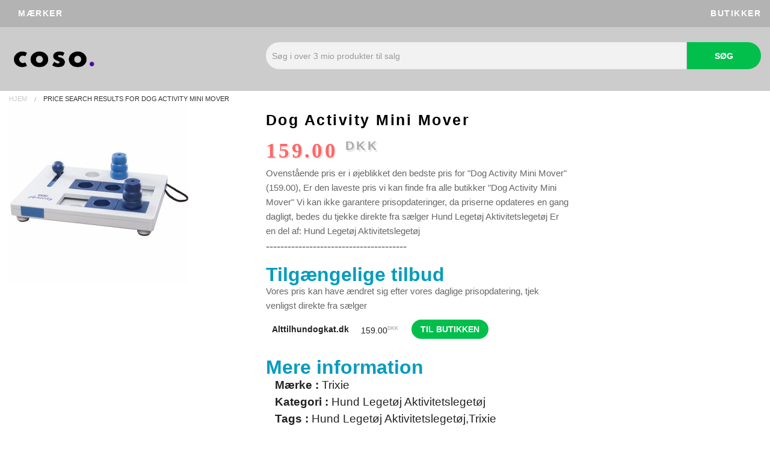

--- FILE ---
content_type: text/html; charset=UTF-8
request_url: https://www.coso.dk/co/os-Dog-Activity-Mini-Mover
body_size: 4949
content:
<!DOCTYPE html>
<!-- Mikrodatamarkering tilføjet af Google Markeringsværktøj til strukturerede data. -->
<html lang="da">

  <head>
	<meta name="Googlebot" content="index"/>

    <meta name="robots" content="index" />

    <meta name='viewport' content='width=device-width, initial-scale=1.0' />

    <title>Trixie - Her er Dog Activity Mini Mover | Coso.dk</title>

      
        <meta name='description' content='Her har vi Dog Activity Mini Mover er på lager. Dog Activity Mini Mover er ny og kvalitet, læs anmeldelser og find bedste tilbud her' /> 

      
        <meta name='keywords' content='Trixie, Hund Legetøj Aktivitetslegetøj, Dog Activity Mini Mover' /> 

      	  
		
	  <link rel='canonical' href='https://www.coso.dk/co/os-Dog-Activity-Mini-Mover'>
	  
	      <link rel='stylesheet' href='/html/vendor/bootstrap.min.css' />
	  
      <link rel='stylesheet' href='/html/vendor/foundation.min.css' />
	  
	  <link rel='stylesheet' href='/html/vendor/foundation-icons.css' />
	  
	  <link rel="stylesheet" href="https://cdnjs.cloudflare.com/ajax/libs/font-awesome/4.7.0/css/font-awesome.min.css">

      <link rel='stylesheet' href='/html/default.css' />
	  
      <link rel='stylesheet' href='/html/styles.pure.css' />

      <script src='/html/vendor/jquery.min.js'></script>

      <script src='/html/vendor/foundation.min.js'></script>

      <script src='/html/vendor/foundation.topbar.js'></script>
 
    </head>

  <body>

  <div class="contain-to-grid">
	<div class="hidden-sm hidden-md hidden-lg mobile-container">
	<!-- Top Navigation Menu -->
	<div class="topnav">
	  <div class="mini_menu">
	    <span><a href='/'><i class='fi-home'></i></a></span>
		</div>
	  <ul id="myLinks">
		 <li><a href='/brand/'>Mærker</a></li>
		 <li><a href='/forhandler/'>Butikker</a></li>
	  </ul>
	  <a href="javascript:void(0);" class="icon" onclick="myFunction()"> 
		<i class="fa fa-bars"></i>
	  </a>
	</div>
	<!-- End smartphone / tablet look -->
	</div>

	<script>
	function myFunction() {
	  var x = document.getElementById("myLinks");
	  if (x.style.display === "block") {
		x.style.display = "none";
	  } else {
		x.style.display = "block";
	  }
	}
	</script>
	

	
<div class="row hidden-xs">
  <nav class='top-bar' data-topbar role='navigation'>

    <section class='top-bar-section'>

      <ul class='left'>
        <li><a href='/brand/'>Mærker</a></li>		
      </ul>

    </section>


    <section class='top-bar-section'>

      <ul class='right'>
	    <li><a href='/forhandler/'>Butikker</a></li>
      </ul>

    </section>



  </nav>
</div>
</div><div class="callout large">
<div class="row">
  	<div class="hidden-xs col-sm-4">
	  	  <div class='logo'><a href='/'><img width="300" height="160" border='0' class='logo-box' src='/images/logo.png' alt='/' /></a></div>
		</div>
  	<div class="col-xs-12 col-sm-8">
        <form name='search' action='/search.php'>

          <div class="row search_form">

            <div class="searcher-box">

              <input required='required' name='q' type="text" placeholder="Søg i over 3 mio produkter til salg" value=''>

            </div>

            <div class="searcher-button">

              <button class='button tiny postfix success'>Søg</button>

            </div>

          </div>

        </form> 
  </div>
  </div> 
</div><div class='row'>

  <div class='small-12 columns'>

    <ul class='breadcrumbs'>

      <li><a href='/'>Hjem</a></li>

      <li class='current'>Price search results for Dog Activity Mini Mover&nbsp;</li>
    </ul>

  </div>

</div>


<div class='pt_ba row'>

  <div class='small-12 columns'>

    
  </div>
</div>


<div class='row pt_p'>
<script type="application/ld+json">
    {
      "@context": "https://schema.org/",
      "@type": "Product",
      "name": "Dog Activity Mini Mover",
      "image": "https://www.alttilhundogkat.dk/media/catalog/product/j/g/jgjhhb.jpg",
      "description": "Dog Activity Mini Mover er på lager. Dog Activity Mini Mover er ny og kvalitet, læs anmeldelser og find bedste tilbud her",
      "sku": "27345",
      "mpn": "27345",
      "brand": {
        "@type": "Brand",
        "name": "Trixie"
      },

      "offers": {
        "@type": "Offer",
        "priceCurrency": "DKK",
        "price": "159.00",
        "priceValidUntil": "2025-01-01",
        "itemCondition": "https://schema.org/NewCondition",
        "availability": "https://schema.org/InStock"
      }
	}
	</script>
<!-- Main block in 3 parts -->
<div class='row'>
  <div class='col-xs-12 col-md-4'>
  <img alt='Dog Activity Mini Mover' title='Dog Activity Mini Mover' class='pt_fp_image_s' src='https://www.alttilhundogkat.dk/media/catalog/product/j/g/jgjhhb.jpg' /> </div>
  <!-- Details block - center -->  
  <div class='col-xs-12 col-md-5'>
  <div class="ps-product__info">
    <h1 class="product-title">Dog Activity Mini Mover</h1>
        <span class="ps-product__price pt_pr_price">159.00 <sup class="curreny">DKK</sup></span>


		
        <div class="row ps-product__desc">
		  <ul class="hidden-xs">
            <p>Ovenstående pris er i øjeblikket den bedste pris for "Dog Activity Mini Mover" (159.00), Er den laveste pris vi kan finde fra alle butikker  "Dog Activity Mini Mover" Vi kan ikke garantere prisopdateringer, da priserne opdateres en gang dagligt, bedes du tjekke direkte fra sælger 
			<a href='/kategori/Hund-Legetøj-Aktivitetslegetøj/'>Hund Legetøj Aktivitetslegetøj</a> 
			Er en del af: <a href='/kategori/Hund-Legetøj-Aktivitetslegetøj/'>Hund Legetøj Aktivitetslegetøj</a> </p>
          </ul> 
        </div>
  

<div class="clearfix"></div>
---------------------------------------
    <table>
	<h2 class='Header_2'>Tilgængelige tilbud</h2>
      <tbody>
		<p>Vores pris kan have ændret sig efter vores daglige prisopdatering, tjek venligst direkte fra sælger</p>
        
          <tr>

            
              <td class='pt_pr_mtext'><a target='_BLANK' href='/jump.php?id=27345'><strong>Alttilhundogkat.dk</strong></a></td>

             

            <td class='pt_price'>159.00<sup class="curreny">DKK</sup></td>

            <td class='pt_pr_visit'><a target='_BLANK' class='button tiny radius success' href='/jump.php?id=27345'>til butikken</a></td>

          </tr>

                    
      </tbody>

    </table>

  </div>
    <div class="ps-product__specification">
	    <h2 class="Header_2">Mere information</h2>
	       <span class="col-xs-12 categories"><strong>Mærke : </strong><a href='/brand/Trixie/'>Trixie</a></span>		
		    <span class="col-xs-12 categories"><strong>Kategori : </strong><a href='/kategori/Hund-Legetøj-Aktivitetslegetøj/'>Hund Legetøj Aktivitetslegetøj</a></span>
            <span class="col-xs-12 tags"><strong>Tags : </strong><a href='/kategori/Hund-Legetøj-Aktivitetslegetøj/'>Hund Legetøj Aktivitetslegetøj</a>,<a href='/brand/Trixie/'>Trixie</a></span>         
	</div>
 </div>
</div>



<div class='col-xs-12 col-md-12'>
             <div class='descript_pro'>
       <h2 class='Header_2'>Beskrivelse</h2>   
	      <p>    
	      Aktivitetets spil stil store og små hunde.	      </p> 
		</div>
       	 
</div>

	
	
	
</div>
</div><div class='row pt_rp'>
  <div class='small-12 columns'>
  
    <h2 class='Header_2'>Folk så også følgende</h2>
  </div>
</div>

<div class="clearfix"></div>

<div class='row pt_fp'>
 
  <div class='small-12 medium-12 large-12 columns'>

    <ul class="small-block-grid-2 medium-block-grid-4 large-block-grid-6"> 

    
        <li class='pt_fp_each'>
		<div class="product-item">
		<div class="product-item__image">
		                 <br /><a href='/co/os-Dog-Activity-Ball-Treat.'><img alt='Billede af Dog Activity Ball &amp; Treat.' class='pt_fp_image' src='https://www.alttilhundogkat.dk/media/catalog/product/o/r/originals_pho_pro_clip_pho_pro_clip_32009-6__sall__awk__v1.jpg' /></a>
         		</div>
		
		<!--Product Info-->
		<div class="product-item__info">
		<!--Rating--><!--Product Name-->
		<div class="product-item__name">
		<div class="product-item__text brand-name">Trixie</div>
		<a href='/co/os-Dog-Activity-Ball-Treat.' title="Dog Activity Ball & Treat.">Dog Activity Ball & Treat.</a></span>
		<br />
		</div>
		
		<!--Price-->
		<div class="product-item__text">
		<div class="product-item__price">229.00<sup class="curreny">DKK</sup></div>
		</div>
		<!--Buy Button
		<div class="data_pri_bk">
		  /*            <a class='button tiny radius secondary' href='/co/os-Dog-Activity-Ball-Treat.'>Mere information</a>
          */
		</div>-->
		
		</div>
		
		<div class="product-item__cta">
		<div class="ng-scope">

		   
              <td class='pt_pr_mtext'><a rel='nofollow' href='/jump.php?id=28176'>Alttilhundogkat.dk</a></td>

            
            </a>

		</div>
		</div>
		</div>

        </li>

      
        <li class='pt_fp_each'>
		<div class="product-item">
		<div class="product-item__image">
		                 <br /><a href='/co/os-Dog-activity-flip-board.'><img alt='Billede af Dog activity flip board.' class='pt_fp_image' src='https://www.alttilhundogkat.dk/media/catalog/product/o/r/originals_pho_pro_clip_pho_pro_clip_32026-1__sall__awk__v1.jpg' /></a>
         		</div>
		
		<!--Product Info-->
		<div class="product-item__info">
		<!--Rating--><!--Product Name-->
		<div class="product-item__name">
		<div class="product-item__text brand-name">Trixie</div>
		<a href='/co/os-Dog-activity-flip-board.' title="Dog activity flip board.">Dog activity flip board.</a></span>
		<br />
		</div>
		
		<!--Price-->
		<div class="product-item__text">
		<div class="product-item__price">89.00<sup class="curreny">DKK</sup></div>
		</div>
		<!--Buy Button
		<div class="data_pri_bk">
		  /*            <a class='button tiny radius secondary' href='/co/os-Dog-activity-flip-board.'>Mere information</a>
          */
		</div>-->
		
		</div>
		
		<div class="product-item__cta">
		<div class="ng-scope">

		   
              <td class='pt_pr_mtext'><a rel='nofollow' href='/jump.php?id=26227'>Alttilhundogkat.dk</a></td>

            
            </a>

		</div>
		</div>
		</div>

        </li>

      
        <li class='pt_fp_each'>
		<div class="product-item">
		<div class="product-item__image">
		                 <br /><a href='/co/os-Aktivitesleget%C3%B8j-Dog-Activity-Gambling-Box.-Level-1.'><img alt='Billede af Aktiviteslegetøj Dog Activity Gambling Box. Level 1.' class='pt_fp_image' src='https://www.alttilhundogkat.dk/media/catalog/product/2/2/226619_pho_pro_32011-5.jpg' /></a>
         		</div>
		
		<!--Product Info-->
		<div class="product-item__info">
		<!--Rating--><!--Product Name-->
		<div class="product-item__name">
		<div class="product-item__text brand-name">Trixie</div>
		<a href='/co/os-Aktivitesleget%C3%B8j-Dog-Activity-Gambling-Box.-Level-1.' title="Aktiviteslegetøj Dog Activity Gambling Box. Level 1.">Aktiviteslegetøj Dog Activity Gambling Box. Level 1.</a></span>
		<br />
		</div>
		
		<!--Price-->
		<div class="product-item__text">
		<div class="product-item__price">89.00<sup class="curreny">DKK</sup></div>
		</div>
		<!--Buy Button
		<div class="data_pri_bk">
		  /*            <a class='button tiny radius secondary' href='/co/os-Aktivitesleget%C3%B8j-Dog-Activity-Gambling-Box.-Level-1.'>Mere information</a>
          */
		</div>-->
		
		</div>
		
		<div class="product-item__cta">
		<div class="ng-scope">

		   
              <td class='pt_pr_mtext'><a rel='nofollow' href='/jump.php?id=25169'>Alttilhundogkat.dk</a></td>

            
            </a>

		</div>
		</div>
		</div>

        </li>

      
        <li class='pt_fp_each'>
		<div class="product-item">
		<div class="product-item__image">
		                 <br /><a href='/co/os-Aktivitesleget%C3%B8j-Dog-Activity-Poker-Box.-Level-2.'><img alt='Billede af Aktiviteslegetøj Dog Activity Poker Box. Level 2.' class='pt_fp_image' src='https://www.alttilhundogkat.dk/media/catalog/product/2/1/214092_pho_pro_clip_32012-4.jpg' /></a>
         		</div>
		
		<!--Product Info-->
		<div class="product-item__info">
		<!--Rating--><!--Product Name-->
		<div class="product-item__name">
		<div class="product-item__text brand-name">Trixie</div>
		<a href='/co/os-Aktivitesleget%C3%B8j-Dog-Activity-Poker-Box.-Level-2.' title="Aktiviteslegetøj Dog Activity Poker Box. Level 2.">Aktiviteslegetøj Dog Activity Poker Box. Level 2.</a></span>
		<br />
		</div>
		
		<!--Price-->
		<div class="product-item__text">
		<div class="product-item__price">179.00<sup class="curreny">DKK</sup></div>
		</div>
		<!--Buy Button
		<div class="data_pri_bk">
		  /*            <a class='button tiny radius secondary' href='/co/os-Aktivitesleget%C3%B8j-Dog-Activity-Poker-Box.-Level-2.'>Mere information</a>
          */
		</div>-->
		
		</div>
		
		<div class="product-item__cta">
		<div class="ng-scope">

		   
              <td class='pt_pr_mtext'><a rel='nofollow' href='/jump.php?id=25171'>Alttilhundogkat.dk</a></td>

            
            </a>

		</div>
		</div>
		</div>

        </li>

      
        <li class='pt_fp_each'>
		<div class="product-item">
		<div class="product-item__image">
		                 <br /><a href='/co/os-Aktivitesleget%C3%B8j-Dog-Activity-Solitire.-Level-1.'><img alt='Billede af Aktiviteslegetøj Dog Activity Solitire. Level 1.' class='pt_fp_image' src='https://www.alttilhundogkat.dk/media/catalog/product/2/1/213768_pho_pro_det_clip_32017-4.jpg' /></a>
         		</div>
		
		<!--Product Info-->
		<div class="product-item__info">
		<!--Rating--><!--Product Name-->
		<div class="product-item__name">
		<div class="product-item__text brand-name">Trixie</div>
		<a href='/co/os-Aktivitesleget%C3%B8j-Dog-Activity-Solitire.-Level-1.' title="Aktiviteslegetøj Dog Activity Solitire. Level 1.">Aktiviteslegetøj Dog Activity Solitire. Level 1.</a></span>
		<br />
		</div>
		
		<!--Price-->
		<div class="product-item__text">
		<div class="product-item__price">129.00<sup class="curreny">DKK</sup></div>
		</div>
		<!--Buy Button
		<div class="data_pri_bk">
		  /*            <a class='button tiny radius secondary' href='/co/os-Aktivitesleget%C3%B8j-Dog-Activity-Solitire.-Level-1.'>Mere information</a>
          */
		</div>-->
		
		</div>
		
		<div class="product-item__cta">
		<div class="ng-scope">

		   
              <td class='pt_pr_mtext'><a rel='nofollow' href='/jump.php?id=25170'>Alttilhundogkat.dk</a></td>

            
            </a>

		</div>
		</div>
		</div>

        </li>

      
        <li class='pt_fp_each'>
		<div class="product-item">
		<div class="product-item__image">
		                 <br /><a href='/co/os-DOG-ACTIVITY-Flip-Bone.-Aktivitetsleget%C3%B8j.'><img alt='Billede af DOG ACTIVITY Flip Bone. Aktivitetslegetøj.' class='pt_fp_image' src='https://www.alttilhundogkat.dk/media/catalog/product/o/r/originals_pho_pro_clip_pho_pro_clip_32002-1__sall__awk__v1.jpg' /></a>
         		</div>
		
		<!--Product Info-->
		<div class="product-item__info">
		<!--Rating--><!--Product Name-->
		<div class="product-item__name">
		<div class="product-item__text brand-name">Trixie</div>
		<a href='/co/os-DOG-ACTIVITY-Flip-Bone.-Aktivitetsleget%C3%B8j.' title="DOG ACTIVITY Flip Bone. Aktivitetslegetøj.">DOG ACTIVITY Flip Bone. Aktivitetslegetøj.</a></span>
		<br />
		</div>
		
		<!--Price-->
		<div class="product-item__text">
		<div class="product-item__price">89.00<sup class="curreny">DKK</sup></div>
		</div>
		<!--Buy Button
		<div class="data_pri_bk">
		  /*            <a class='button tiny radius secondary' href='/co/os-DOG-ACTIVITY-Flip-Bone.-Aktivitetsleget%C3%B8j.'>Mere information</a>
          */
		</div>-->
		
		</div>
		
		<div class="product-item__cta">
		<div class="ng-scope">

		   
              <td class='pt_pr_mtext'><a rel='nofollow' href='/jump.php?id=28132'>Alttilhundogkat.dk</a></td>

            
            </a>

		</div>
		</div>
		</div>

        </li>

      
        <li class='pt_fp_each'>
		<div class="product-item">
		<div class="product-item__image">
		                 <br /><a href='/co/os-Dog-Activity-Gamle-Tower-Aktivitetst%C3%A5rn.'><img alt='Billede af Dog Activity Gamle Tower / Aktivitetstårn.' class='pt_fp_image' src='https://www.alttilhundogkat.dk/media/catalog/product/2/1/213736_pho_pro_clip_32016-3.jpg' /></a>
         		</div>
		
		<!--Product Info-->
		<div class="product-item__info">
		<!--Rating--><!--Product Name-->
		<div class="product-item__name">
		<div class="product-item__text brand-name">Trixie</div>
		<a href='/co/os-Dog-Activity-Gamle-Tower-Aktivitetst%C3%A5rn.' title="Dog Activity Gamle Tower / Aktivitetstårn.">Dog Activity Gamle Tower / Aktivitetstårn.</a></span>
		<br />
		</div>
		
		<!--Price-->
		<div class="product-item__text">
		<div class="product-item__price">169.00<sup class="curreny">DKK</sup></div>
		</div>
		<!--Buy Button
		<div class="data_pri_bk">
		  /*            <a class='button tiny radius secondary' href='/co/os-Dog-Activity-Gamle-Tower-Aktivitetst%C3%A5rn.'>Mere information</a>
          */
		</div>-->
		
		</div>
		
		<div class="product-item__cta">
		<div class="ng-scope">

		   
              <td class='pt_pr_mtext'><a rel='nofollow' href='/jump.php?id=26114'>Alttilhundogkat.dk</a></td>

            
            </a>

		</div>
		</div>
		</div>

        </li>

      
        <li class='pt_fp_each'>
		<div class="product-item">
		<div class="product-item__image">
		                 <br /><a href='/co/os-Dog-Activity-Poker-Box-Vario-2.-Level-2.'><img alt='Billede af Dog Activity Poker Box Vario 2. Level 2.' class='pt_fp_image' src='https://www.alttilhundogkat.dk/media/catalog/product/2/2/227317_pho_pro_32031-3.jpg' /></a>
         		</div>
		
		<!--Product Info-->
		<div class="product-item__info">
		<!--Rating--><!--Product Name-->
		<div class="product-item__name">
		<div class="product-item__text brand-name">Trixie</div>
		<a href='/co/os-Dog-Activity-Poker-Box-Vario-2.-Level-2.' title="Dog Activity Poker Box Vario 2. Level 2.">Dog Activity Poker Box Vario 2. Level 2.</a></span>
		<br />
		</div>
		
		<!--Price-->
		<div class="product-item__text">
		<div class="product-item__price">159.00<sup class="curreny">DKK</sup></div>
		</div>
		<!--Buy Button
		<div class="data_pri_bk">
		  /*            <a class='button tiny radius secondary' href='/co/os-Dog-Activity-Poker-Box-Vario-2.-Level-2.'>Mere information</a>
          */
		</div>-->
		
		</div>
		
		<div class="product-item__cta">
		<div class="ng-scope">

		   
              <td class='pt_pr_mtext'><a rel='nofollow' href='/jump.php?id=26115'>Alttilhundogkat.dk</a></td>

            
            </a>

		</div>
		</div>
		</div>

        </li>

      
        <li class='pt_fp_each'>
		<div class="product-item">
		<div class="product-item__image">
		                 <br /><a href='/co/os-Dog-Activity-snack-h%C3%A5ndv%C3%A6gt-i-gummi.-Ass.-farver.'><img alt='Billede af Dog Activity snack håndvægt i gummi. Ass. farver.' class='pt_fp_image' src='https://www.alttilhundogkat.dk/media/catalog/product/o/r/originals_pho_pro_clip_pho_pro_clip_34930-1__sall__awk__v1_1_.jpg' /></a>
         		</div>
		
		<!--Product Info-->
		<div class="product-item__info">
		<!--Rating--><!--Product Name-->
		<div class="product-item__name">
		<div class="product-item__text brand-name">Trixie</div>
		<a href='/co/os-Dog-Activity-snack-h%C3%A5ndv%C3%A6gt-i-gummi.-Ass.-farver.' title="Dog Activity snack håndvægt i gummi. Ass. farver.">Dog Activity snack håndvægt i gummi. Ass. farver.</a></span>
		<br />
		</div>
		
		<!--Price-->
		<div class="product-item__text">
		<div class="product-item__price">29.00<sup class="curreny">DKK</sup></div>
		</div>
		<!--Buy Button
		<div class="data_pri_bk">
		  /*            <a class='button tiny radius secondary' href='/co/os-Dog-Activity-snack-h%C3%A5ndv%C3%A6gt-i-gummi.-Ass.-farver.'>Mere information</a>
          */
		</div>-->
		
		</div>
		
		<div class="product-item__cta">
		<div class="ng-scope">

		   
              <td class='pt_pr_mtext'><a rel='nofollow' href='/jump.php?id=26111'>Alttilhundogkat.dk</a></td>

            
            </a>

		</div>
		</div>
		</div>

        </li>

      
        <li class='pt_fp_each'>
		<div class="product-item">
		<div class="product-item__image">
		                 <br /><a href='/co/os-Dog-Activity-Strategi-spil-Hukommelsestr%C3%A6ner.-Level-3.'><img alt='Billede af Dog Activity Strategi spil / Hukommelsestræner. Level 3.' class='pt_fp_image' src='https://www.alttilhundogkat.dk/media/catalog/product/o/r/originals_pho_pro_clip_pho_pro_clip_32040-12__sall__awk__v1.jpg' /></a>
         		</div>
		
		<!--Product Info-->
		<div class="product-item__info">
		<!--Rating--><!--Product Name-->
		<div class="product-item__name">
		<div class="product-item__text brand-name">Trixie</div>
		<a href='/co/os-Dog-Activity-Strategi-spil-Hukommelsestr%C3%A6ner.-Level-3.' title="Dog Activity Strategi spil / Hukommelsestræner. Level 3.">Dog Activity Strategi spil / Hukommelsestræner. Level 3.</a></span>
		<br />
		</div>
		
		<!--Price-->
		<div class="product-item__text">
		<div class="product-item__price">699.00<sup class="curreny">DKK</sup></div>
		</div>
		<!--Buy Button
		<div class="data_pri_bk">
		  /*            <a class='button tiny radius secondary' href='/co/os-Dog-Activity-Strategi-spil-Hukommelsestr%C3%A6ner.-Level-3.'>Mere information</a>
          */
		</div>-->
		
		</div>
		
		<div class="product-item__cta">
		<div class="ng-scope">

		   
              <td class='pt_pr_mtext'><a rel='nofollow' href='/jump.php?id=25892'>Alttilhundogkat.dk</a></td>

            
            </a>

		</div>
		</div>
		</div>

        </li>

      
        <li class='pt_fp_each'>
		<div class="product-item">
		<div class="product-item__image">
		                 <br /><a href='/co/os-Agility-tunnel.-%C3%9860cm.-x-5m.'><img alt='Billede af Agility tunnel. Ø60cm. x 5m.' class='pt_fp_image' src='https://www.alttilhundogkat.dk/media/catalog/product/t/x/tx3211-3.jpg' /></a>
         		</div>
		
		<!--Product Info-->
		<div class="product-item__info">
		<!--Rating--><!--Product Name-->
		<div class="product-item__name">
		<div class="product-item__text brand-name">Trixie</div>
		<a href='/co/os-Agility-tunnel.-%C3%9860cm.-x-5m.' title="Agility tunnel. Ø60cm. x 5m.">Agility tunnel. Ø60cm. x 5m.</a></span>
		<br />
		</div>
		
		<!--Price-->
		<div class="product-item__text">
		<div class="product-item__price">699.00<sup class="curreny">DKK</sup></div>
		</div>
		<!--Buy Button
		<div class="data_pri_bk">
		  /*            <a class='button tiny radius secondary' href='/co/os-Agility-tunnel.-%C3%9860cm.-x-5m.'>Mere information</a>
          */
		</div>-->
		
		</div>
		
		<div class="product-item__cta">
		<div class="ng-scope">

		   
              <td class='pt_pr_mtext'><a rel='nofollow' href='/jump.php?id=24794'>Alttilhundogkat.dk</a></td>

            
            </a>

		</div>
		</div>
		</div>

        </li>

      
        <li class='pt_fp_each'>
		<div class="product-item">
		<div class="product-item__image">
		                 <br /><a href='/co/os-Agility-vippe-L300-x-B34-x-H54-cm.'><img alt='Billede af Agility vippe L300 x B34 x H54 cm.' class='pt_fp_image' src='https://www.alttilhundogkat.dk/media/catalog/product/3/2/3213agilityvippe.jpg' /></a>
         		</div>
		
		<!--Product Info-->
		<div class="product-item__info">
		<!--Rating--><!--Product Name-->
		<div class="product-item__name">
		<div class="product-item__text brand-name">Trixie</div>
		<a href='/co/os-Agility-vippe-L300-x-B34-x-H54-cm.' title="Agility vippe L300 x B34 x H54 cm.">Agility vippe L300 x B34 x H54 cm.</a></span>
		<br />
		</div>
		
		<!--Price-->
		<div class="product-item__text">
		<div class="product-item__price">1799.00<sup class="curreny">DKK</sup></div>
		</div>
		<!--Buy Button
		<div class="data_pri_bk">
		  /*            <a class='button tiny radius secondary' href='/co/os-Agility-vippe-L300-x-B34-x-H54-cm.'>Mere information</a>
          */
		</div>-->
		
		</div>
		
		<div class="product-item__cta">
		<div class="ng-scope">

		   
              <td class='pt_pr_mtext'><a rel='nofollow' href='/jump.php?id=24873'>Alttilhundogkat.dk</a></td>

            
            </a>

		</div>
		</div>
		</div>

        </li>

      
    </ul>
   <div class="clearfix"></div>
  </div>
</div>

<!--div class="row">
  <div class="small-12 large-4 columns">... logo + name</div>
  <div class="small-12 large-8 columns">...
	Start by adding an element with a class of row. This will create a horizontal block to contain vertical columns. Then add divs with a column class within that row. You can use column or columns - the only difference is grammar. Specify the widths of each column with the small-#, medium-#, and large-# classes.

	Foundation is mobile-first. Code for small screens first, and larger devices will inherit those styles. Customize for larger screens as necessary.  
  </div>
</div ----->
<div class="clearfix"></div>  </body>

    
</div>		
<div class="border-t border-gray-100 w-full">
	<div class="pb-16 lg:pb-0 xl:pb-0 callout-footer"> 
		<div class="mx-auto max-w-screen-2xl px-4 sm:px-10">
			<div class="grid grid-cols-2 md:grid-cols-7 xl:grid-cols-12 gap-5 sm:gap-9 lg:gap-11 xl:gap-7 py-10 lg:py-20 justify-between">
				<div class="lg:pb-10 sm:pb-0 col-span-full sm:col-span-1 md:col-span-3 lg:col-span-6 lg:pr-20 mb-4 sm:mb-0">
					<p class="leading-7 font-sans text-base text-gray-600 mt-3">Introduktion tagline</p>
					<div class="mt-6"><span class="text-base leading-7 font-medium block mb-2 pb-0.5">Følg os</span>
						<ul class="text-sm flex">
							<li class="flex items-center mr-3 transition ease-in-out duration-500">
								<a aria-label="Social Link" rel="noreferrer" target="_blank" class="block text-center mx-auto text-gray-500 hover:text-white" href="https://www.facebook.com">
									<svg viewBox="0 0 64 64" width="34" height="34"></svg>
								</a>
							</li>
							<li class="flex items-center mr-3 transition ease-in-out duration-500">
								<a aria-label="Social Link" rel="noreferrer" target="_blank" class="block text-center mx-auto text-gray-500 hover:text-white" href="https://twitter.com">
									<svg viewBox="0 0 64 64" width="34" height="34"></svg>
								</a>
							</li>
						</ul>
					</div>
				</div>
				<div class="pb-3.5 sm:pb-0 col-span-1 md:col-span-2">
					<h3 class="text-lg lg:leading-7 font-medium mb-4 sm:mb-5 lg:mb-6 pb-0.5">Information</h3>
					<ul class="text-sm flex flex-col space-y-3">
						<li class="flex items-baseline"><a class="text-gray-600 inline-block w-full hover:text-green-500" href="/contact/">Kontakt</a></li>
						<li class="flex items-baseline"><a class="text-gray-600 inline-block w-full hover:text-green-500" href="/about/">Om</a></li>
						<li class="flex items-baseline"><a class="text-gray-600 inline-block w-full hover:text-green-500" href="/terms/">Betingelser</a></li>
						<li class="flex items-baseline"><a class="text-gray-600 inline-block w-full hover:text-green-500" href="/shop/">Butikker</a></li>
					</ul>
				</div>
				<div class="pb-3.5 sm:pb-0 col-span-1 md:col-span-2">
					<h3 class="text-lg lg:leading-7 font-medium mb-4 sm:mb-5 lg:mb-6 pb-0.5">Opdateringer</h3> 
					<ul class="text-sm lg:text-15px flex flex-col space-y-3">
						<li class="flex items-baseline text-gray-600 inline-block w-full hover:text-green-500">Produkter ( 3000 000+ )</li>
						<li class="flex items-baseline text-gray-600 inline-block w-full hover:text-green-500">Mærker ( 10 000+ )</li>
						<li class="flex items-baseline text-gray-600 inline-block w-full hover:text-green-500">Butikker ( 800+ )</li>
						<li class="flex items-baseline text-gray-600 inline-block w-full hover:text-green-500">Opdateret (  19.01.2026)</li>
					</ul>
				</div>
				<div class="pb-3.5 sm:pb-0 col-span-1 md:col-span-2">
					<h3 class="text-lg lg:leading-7 font-medium mb-4 sm:mb-5 lg:mb-6 pb-0.5">lande</h3>
					<ul class="text-sm lg:text-15px flex flex-col space-y-3">
						<li class="flex items-baseline"><a class="text-gray-600 inline-block w-full hover:text-green-500" href="https://www.coso.dk/">Danmark</a></li>
						<li class="flex items-baseline"><a class="text-gray-600 inline-block w-full hover:text-green-500" href="https://www.coso.se/">Sverige</a></li>
						<li class="flex items-baseline"><a class="text-gray-600 inline-block w-full hover:text-green-500" href="https://www.coso.de">Tyskland</a></li>
						<li class="flex items-baseline"><a class="text-gray-600 inline-block w-full hover:text-green-500" href="https://www.coso.no">Norge</a></li>
					</ul>
				</div>
			</div>
		</div>
		<div class="border-t border-gray-100">
			<div class="mx-auto max-w-screen-2xl px-3 sm:px-10 flex flex-col-reverse md:flex-row text-center items-center md:justify-between py-4">
				<p class="text-sm text-gray-500 eading-6">Copyright: &copy; 2021-2026 Coso.dk. All rights reserved</p>
				<ul class="hidden md:flex flex-wrap justify-center items-center space-s-4 xs:space-s-5 lg:space-s-7 -mb-1.5 md:mb-0 mx-auto md:mx-0 pt-3.5 md:pt-0">
				</ul>
			</div>
		</div>
	</div>
</div>
